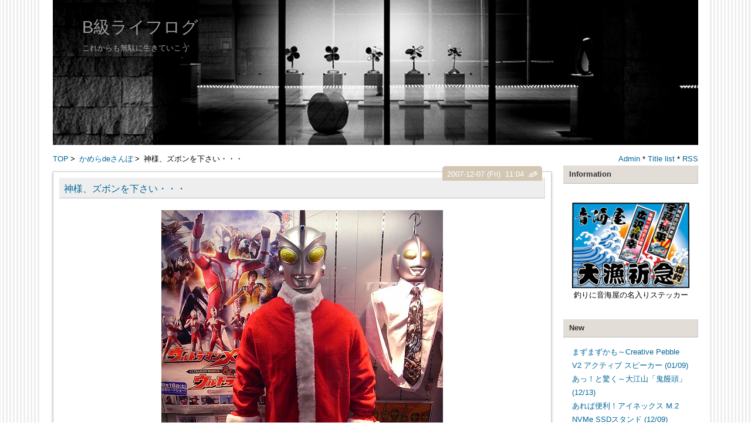

--- FILE ---
content_type: text/html; charset=utf-8
request_url: https://m43club.jp/blog-entry-98.html
body_size: 9214
content:
<!DOCTYPE html>
<html lang="ja">
<head>
  <meta charset="utf-8">
  <meta http-equiv="X-UA-Compatible" content="IE=edge">
  <meta name="viewport" content="width=device-width, initial-scale=1.0, user-scalable=yes">
  <meta name="format-detection" content="telephone=no">
  <meta name="author" content="monopod">
  <title>神様、ズボンを下さい・・・ - B級ライフログ</title>
    <link rel="stylesheet" href="https://blog-imgs-168.fc2.com/o/t/o/otomiya2000/css/400b0.css" media="all">
  <link rel="alternate" type="application/rss+xml" href="https://m43club.jp/?xml" title="rss">
  <link rel="start" href="https://m43club.jp/" title="最初の記事">
<meta property="og:type" content="article">
<meta property="og:url" content="https://m43club.jp/blog-entry-98.html">
<meta property="og:title" content="神様、ズボンを下さい・・・">
<meta property="og:description" content="なぜか下半身が寒そうに見えるのは私だけでしょうか…...">
<meta property="og:image" content="https://blog-imgs-99.fc2.com/o/t/o/otomiya2000/blog_import_58746f5c20dde.jpg">
</head>
<body>
<!--アクセス解析タグは↓ここから-->

<!--アクセス解析タグは↑ここまでに貼る-->
<div id="wrapper">
<div id="box" class="clearfix">
<header>
<h1 id="blog-name"><a href="https://m43club.jp/">B級ライフログ</a></h1>
<div class="introduction"><p>これからも無駄に生きていこう</p>
</div>
</header>
<div class="topimg"></div>
<!--レスポンシブメニューボタン-->
<div id="btn1">
<div id="nav_open"><span></span></div>
</div><!--btn1-->
<!--/レスポンシブメニューボタン-->

<div class="pan_box">
<!-- パンくずリスト -->
<div class="pan">
<div class="pankuzu">
<span class="breadcrumb_entry">
<a href="https://m43club.jp/" title="TOPページへ">TOP</a>&thinsp;&gt;&thinsp; 
<a href="/blog-category-5.html">かめらdeさんぽ</a>&thinsp;&gt;&thinsp;
神様、ズボンを下さい・・・</span>
</div>
</div>
<!-- パンくずリスト ここまで-->

<div class="adm">
<!--管理ページリンク-->
<ul class="admin">
<li><a href="https://admin.blog.fc2.com/control.php" title="管理ページトップ">Admin</a> * </li>
<li><a href="https://m43club.jp/archives.html" title="全記事一覧">Title list</a> * </li>
<li><a href="https://m43club.jp/?xml" title="RSS">RSS</a></li>
</ul>
<!--/管理ページリンク-->
</div>
</div>

<div id="content">

<div class="menu3">
<!--プラグイン３-->
<!--/プラグイン３-->
</div>

<!-- 全文表示用HTMLの貼り換え ここから-->
<div class="blog">
<!-- トップページ ここから-->

<article class="blog-con blog-con2">
<div class="entry_title"><h2 id="entry98"><a href="https://m43club.jp/blog-entry-98.html">神様、ズボンを下さい・・・</a></h2></div>
<div class="entry_date">2007-12-07 (Fri)
<!-- 投稿時間不要の場合は ここから-->
&nbsp;11:04<!-- 投稿時間不要の場合はここまでを削除 -->
<a href="https://admin.blog.fc2.com/control.php?mode=editor&amp;process=load&amp;eno=98" target="_blank" rel="noopener"><span class="pen-link">&#9998;</span></a>
</div>
<div class="con_body ">
<a href="https://blog-imgs-99.fc2.com/o/t/o/otomiya2000/blog_import_58746f5c20dde.jpg" target="_blank"><img src="https://blog-imgs-99.fc2.com/o/t/o/otomiya2000/blog_import_58746f5c20dde.jpg" width="480" height="640"/></a><br><center>なぜか下半身が寒そうに見えるのは私だけでしょうか…</center><br><div class="fc2_footer" style="text-align:center;vertical-align:middle;height:auto;">
<div class="fc2button-clap" data-clap-url="//blogvote.fc2.com/pickup/otomiya2000/98/clap" id="fc2button-clap-98" style="vertical-align:top;border:none;display:inline;margin-right:2px;">
<script type="text/javascript">
(function(d) {
var img = new Image();
d.getElementById("fc2button-clap-98").appendChild(img);
img.src = '//static.fc2.com/image/clap/number/white/0.gif';
(function(s) { s.cursor = 'pointer'; s.border = 0; s.verticalAlign = 'top'; s.margin = '0'; s.padding = '0'; })(img.style);
var clap = function() { window.open('//blogvote.fc2.com/pickup/otomiya2000/98/clap')};
if (img.addEventListener) { img.addEventListener('click', clap, false); } else if (img.attachEvent) { img.attachEvent('onclick', clap); }
})(document);
</script>
</div>

<div class="fc2button-twitter" style="vertical-align:top;border:none;margin-right:2px;display:inline-block;*display:inline;">
<a href="https://twitter.com/share" class="twitter-share-button" data-url="https://m43club.jp/blog-entry-98.html" data-text="神様、ズボンを下さい・・・" data-size="" data-lang="ja">Tweet</a>
<script type="text/javascript" charset="utf-8" src="https://platform.twitter.com/widgets.js"></script>
</div><div class="fc2button-facebook" style="vertical-align:top;border:none;display:inline-block;*display:inline;*margin-right:5px;">
<iframe src="https://www.facebook.com/plugins/like.php?href=https%3A%2F%2Fm43club.jp%2Fblog-entry-98.html&amp;layout=button_count&amp;width=105&amp;share=0&amp;action=like&amp;height=21&amp;locale=ja_JP&amp;appId=" width="105" height="21" style="border:none; overflow:hidden;" scrolling="no" frameborder="0" allowfullscreen="true" allow="autoplay; clipboard-write; encrypted-media; picture-in-picture; web-share"></iframe>
</div>
<div class="fc2button-line" style="vertical-align:top;border:none;margin-right:1em;display:none;">
<div class="line-it-button" data-lang="ja" data-type="share-a" data-url="https://m43club.jp/blog-entry-98.html" style="display: none;"></div>
<script src="https://d.line-scdn.net/r/web/social-plugin/js/thirdparty/loader.min.js" async="async" defer="defer"></script>
</div>
</div>


<dl class="relate_dl fc2relate_entry_thumbnail_off">
	<dt class="relate_dt">関連記事</dt>
	<dd class="relate_dd">
		<ul class="relate_ul">
								<li class="relate_li">
				<a href="/blog-entry-3050.html">
					晩秋の菊水山にて紀淡海峡を望む				</a>
			</li>
											<li class="relate_li">
				<a href="/blog-entry-3042.html">
					晩秋の菊水山				</a>
			</li>
											<li class="relate_li">
				<a href="/blog-entry-2913.html">
					夏雲残照				</a>
			</li>
											<li class="relate_li">
				<a href="/blog-entry-2911.html">
					暑苦しいぞ！凌霄花（ノウゼンカズラ）				</a>
			</li>
											<li class="relate_li">
				<a href="/blog-entry-2718.html">
					鬱金香と書いてチューリップ。花言葉は「愛の告白」				</a>
			</li>
							</ul>
	</dd>
</dl>

</div>
<!-- 全文表示用HTMLの貼り換え ここまで-->


<!-- 最終更新日不要の場合は ここから-->
<p style="text-align:right;margin:0 10px;">Last Modified : 2017-01-10</p><!-- 最終更新日不要の場合はここまでを削除 -->
<div class="entry-footer clearLeft">
<hr>
<p class=""> * Category : <a href="/blog-category-5.html">かめらdeさんぽ</a></p>

<!-- コメントリストが不要の場合はここから削除（１） -->
<!-- コメントリストが不要の場合はここまでを削除（１） -->


 * Comment : <a href="https://m43club.jp/blog-entry-98.html#blogcomment">(8)</a> * Trackback : <a href="https://m43club.jp/blog-entry-98.html#trackback">(0)</a> * <a href="#wrapper" title="Top">△</a>
</div>
<div class="sidehide" id="cmnt98">
<div id="topentry_comment_area98" style="text-align:left"> 
<!-- コメントリストが不要の場合はここから削除（２） -->
<div class="topentry_comment_body"> 
<div style="padding:15px 0 10px;"><span style="color:#ba6f6f; font-weight : bold">No title</span> * by koumonomio</div> 
<div style="padding-bottom:15px">爆笑～（＾◇＾）<br>  確かに、下半身が寒そうですねぇ～^_^;<br>  それにしても、このタロウ君、結構お値打ちものではないでしょうか^m^</div>
</div>
<hr class="hr1"><div class="topentry_comment_body"> 
<div style="padding:15px 0 10px;"><span style="color:#ba6f6f; font-weight : bold">No title</span> * by mosyupa</div> 
<div style="padding-bottom:15px">確かに寒そうでありますが、それ以上に危うい雰囲気が。。。</div>
</div>
<hr class="hr1"><div class="topentry_comment_body"> 
<div style="padding:15px 0 10px;"><span style="color:#ba6f6f; font-weight : bold">No title</span> * by on-dori</div> 
<div style="padding-bottom:15px">小さい頃、ウルトラマンというのは、赤と銀色の服を着ているのだと思っていたのですが・・・それともいつも裸なのか？<br>  悩んでもしょうがないですが^^;</div>
</div>
<hr class="hr1"><div class="topentry_comment_body"> 
<div style="padding:15px 0 10px;"><span style="color:#ba6f6f; font-weight : bold">No title</span> * by monopod</div> 
<div style="padding-bottom:15px">どもkoumonomioさん。<br>  そうなんですよ、哀れすぎます。<br>  好きな人が見たら、かなりのレアものかと思うのですが。</div>
</div>
<hr class="hr1"><div class="topentry_comment_body"> 
<div style="padding:15px 0 10px;"><span style="color:#ba6f6f; font-weight : bold">No title</span> * by monopod</div> 
<div style="padding-bottom:15px">こんばんはmosyupaさん。<br>  危うい雰囲気…ははは、股ぐらに誰かが頭を突っ込んでますね（爆）</div>
</div>
<hr class="hr1"><div class="topentry_comment_body"> 
<div style="padding:15px 0 10px;"><span style="color:#ba6f6f; font-weight : bold">No title</span> * by monopod</div> 
<div style="padding-bottom:15px">こんばんはon-doriさん。<br>  もちろん銀に輝くボディスーツを着ています。<br>  でもサンタの上着だけ着たら、下半身すっぽんぽんに見えません？（爆）</div>
</div>
<hr class="hr1"><div class="topentry_comment_body"> 
<div style="padding:15px 0 10px;"><span style="color:#ba6f6f; font-weight : bold">No title</span> * by wrenchy9</div> 
<div style="padding-bottom:15px">monopodさん、おはようございます。<br>  というかサンタの上着？は長いのでおかしいのですね。<br>  普通のシャツみたいにもっと短ければ、別に普通なのかも。<br>  <br>  横のスーツ姿のウルトラマンも気になります。<br>  なぜサラリーマンにならないといけなかったのか・・・笑</div>
</div>
<hr class="hr1"><div class="topentry_comment_body"> 
<div style="padding:15px 0 10px;"><span style="color:#ba6f6f; font-weight : bold">No title</span> * by monopod</div> 
<div style="padding-bottom:15px">こんばんはwrenchyさん。<br>  短いと…もっと下半身が寒々しいかも（爆）<br>  実はネクタイマンも撮ってます…なんか身につまされますよね（笑）</div>
</div>
<hr class="hr1"> 
<p style="text-align:right"> 
<a href="#entry98" onClick="showHide('cmnt98');">Comment-close▲</a>
</p>
<!-- コメントリストが不要の場合はここまでを削除（２） -->
</div>
</div><!--/sidehide-->
</article><!-- トップページ　ここまで -->


<!--ページ移動・更新順-->
<div class="page_navi">
<div style="font-size:12px;"><a href="https://m43club.jp/" title="TOPページへ">更新日順</a></div>
<ul class="entry-navi">
<li class="entry-prev"><a href="https://m43club.jp/blog-entry-99.html" title="New">新・神戸百景　垂水漁港</a></li>
<li class="entry-next"><a href="https://m43club.jp/blog-entry-97.html" title="Old">E-3＋SIGMA150mmでマクロだよ</a></li>
</ul>
<!--/ページ移動・更新順-->

<!--ページ移動・同カテゴリ-->
<div style="font-size:12px;">カテゴリ:［<a href="/blog-category-5.html" title="CategoryTOPへ">かめらdeさんぽ</a>］</div>
<ul class="entry-navi">
<li class="entry-prev"><a href="https://m43club.jp/blog-entry-100.html" title="New">真夜中のデラシネ</a></li>
<li class="entry-next"><a href="https://m43club.jp/blog-entry-90.html" title="Old">祭りの準備</a></li>
</ul>
</div>
<!--/ページ移動・同カテゴリ-->
<!--コメント-->
<article class="blog-con">
<h3 class="entry_title" id="blogcomment">Comment</h3>
<!--コメント投稿-->
<div class="con_body clearfix">
<form method="post" action="https://m43club.jp/blog-entry-98.html" name="comment_form">

<div class="form-left">
<input type="hidden" name="mode" value="regist">
<input type="hidden" name="comment[no]" value="98">
<label for="name">Name:</label>
<input id="name" type="text" name="comment[name]" value="" onblur="this.style.backgroundColor='';" onfocus="this.style.backgroundColor='#f7ffff';"><br>
<label for="name">Subject:</label>
<input id="subject" type="text" name="comment[title]" value="No Subject" onblur="if (!this.value) this.value = defaultValue; this.style.backgroundColor='';" onfocus="if (this.value == defaultValue) this.value = ''; this.style.backgroundColor='#f7ffff';"><br>
<label for="mail">Mail:&nbsp;管理画面にのみ表示</label>
<input id="mail" type="text" name="comment[mail]" value="" onblur="this.style.backgroundColor='';" onfocus="this.style.backgroundColor='#f7ffff';"><br>
<label for="url">URL:</label>
<input id="url" type="text" name="comment[url]" value="" onblur="this.style.backgroundColor='';" onfocus="this.style.backgroundColor='#f7ffff';">
</div>
<div class="form-right" style="margin-bottom:80px;">
<script type="text/javascript" src="https://static.fc2.com/js/blog/view/comment/comment_toolbar_ja.min.js?2017040501"></script><br>
<label for="comment">Comment:</label>
<textarea id="comment" rows="8" name="comment[body]" placeholder="入力して下さい。" onblur="this.style.backgroundColor='';" onfocus="this.style.backgroundColor='#f7ffff';"></textarea><br>
<label for="pass">Pass:</label>
<input id="pass" type="password" name="comment[pass]" onblur="this.style.backgroundColor='';" onfocus="this.style.backgroundColor='#f7ffff';"><br>
<label for="himitu">Secret:</label><input id="himitu" type="checkbox" name="comment[himitu]">管理者にだけ表示を許可
<p style="margin-top:3px;"><input type="submit" value="Submit"></p>
</div>
</form>
</div>
<!--/コメント投稿-->

<!--コメント表示-->
<p class="com2" id="comment267"></p>
<div class="com_block ">
<h3 class="com_title">No title</h3>
爆笑～（＾◇＾）<br>  確かに、下半身が寒そうですねぇ～^_^;<br>  それにしても、このタロウ君、結構お値打ちものではないでしょうか^m^<div class="com_state">
2007-12-07<!-- 投稿時間不要の場合は ここから-->-18:07<!-- 投稿時間不要の場合はここまでを削除 --> * koumonomio <script>
a="http://moturegumo.exblog.jp/"; 
if (a!="")　document.write('<a href="'+a+'" target="_blank">URL</a>') 
</script> 
<noscript> 
<a href="http://moturegumo.exblog.jp/" target="_blank">URL</a> 
</noscript>  [ <a href="https://m43club.jp/?mode=edit&amp;rno=267" title="コメントを編集する">編集</a> * <a href="#blogcomment" title="投稿欄へ">投稿</a> ]
</div>
</div><p class="com2" id="comment268"></p>
<div class="com_block ">
<h3 class="com_title">No title</h3>
確かに寒そうでありますが、それ以上に危うい雰囲気が。。。<div class="com_state">
2007-12-07<!-- 投稿時間不要の場合は ここから-->-18:27<!-- 投稿時間不要の場合はここまでを削除 --> * mosyupa <script>
a="http://mosyupa.exblog.jp/"; 
if (a!="")　document.write('<a href="'+a+'" target="_blank">URL</a>') 
</script> 
<noscript> 
<a href="http://mosyupa.exblog.jp/" target="_blank">URL</a> 
</noscript>  [ <a href="https://m43club.jp/?mode=edit&amp;rno=268" title="コメントを編集する">編集</a> * <a href="#blogcomment" title="投稿欄へ">投稿</a> ]
</div>
</div><p class="com2" id="comment269"></p>
<div class="com_block ">
<h3 class="com_title">No title</h3>
小さい頃、ウルトラマンというのは、赤と銀色の服を着ているのだと思っていたのですが・・・それともいつも裸なのか？<br>  悩んでもしょうがないですが^^;<div class="com_state">
2007-12-07<!-- 投稿時間不要の場合は ここから-->-20:55<!-- 投稿時間不要の場合はここまでを削除 --> * on-dori <script>
a="http://ondori.exblog.jp/"; 
if (a!="")　document.write('<a href="'+a+'" target="_blank">URL</a>') 
</script> 
<noscript> 
<a href="http://ondori.exblog.jp/" target="_blank">URL</a> 
</noscript>  [ <a href="https://m43club.jp/?mode=edit&amp;rno=269" title="コメントを編集する">編集</a> * <a href="#blogcomment" title="投稿欄へ">投稿</a> ]
</div>
</div><p class="com2" id="comment271"></p>
<div class="com_block ">
<h3 class="com_title">No title</h3>
どもkoumonomioさん。<br>  そうなんですよ、哀れすぎます。<br>  好きな人が見たら、かなりのレアものかと思うのですが。<div class="com_state">
2007-12-07<!-- 投稿時間不要の場合は ここから-->-21:16<!-- 投稿時間不要の場合はここまでを削除 --> * monopod <script>
a="http://monopod.exblog.jp/"; 
if (a!="")　document.write('<a href="'+a+'" target="_blank">URL</a>') 
</script> 
<noscript> 
<a href="http://monopod.exblog.jp/" target="_blank">URL</a> 
</noscript>  [ <a href="https://m43club.jp/?mode=edit&amp;rno=271" title="コメントを編集する">編集</a> * <a href="#blogcomment" title="投稿欄へ">投稿</a> ]
</div>
</div><p class="com2" id="comment272"></p>
<div class="com_block ">
<h3 class="com_title">No title</h3>
こんばんはmosyupaさん。<br>  危うい雰囲気…ははは、股ぐらに誰かが頭を突っ込んでますね（爆）<div class="com_state">
2007-12-07<!-- 投稿時間不要の場合は ここから-->-21:18<!-- 投稿時間不要の場合はここまでを削除 --> * monopod <script>
a="http://monopod.exblog.jp/"; 
if (a!="")　document.write('<a href="'+a+'" target="_blank">URL</a>') 
</script> 
<noscript> 
<a href="http://monopod.exblog.jp/" target="_blank">URL</a> 
</noscript>  [ <a href="https://m43club.jp/?mode=edit&amp;rno=272" title="コメントを編集する">編集</a> * <a href="#blogcomment" title="投稿欄へ">投稿</a> ]
</div>
</div><p class="com2" id="comment273"></p>
<div class="com_block ">
<h3 class="com_title">No title</h3>
こんばんはon-doriさん。<br>  もちろん銀に輝くボディスーツを着ています。<br>  でもサンタの上着だけ着たら、下半身すっぽんぽんに見えません？（爆）<div class="com_state">
2007-12-07<!-- 投稿時間不要の場合は ここから-->-21:20<!-- 投稿時間不要の場合はここまでを削除 --> * monopod <script>
a="http://monopod.exblog.jp/"; 
if (a!="")　document.write('<a href="'+a+'" target="_blank">URL</a>') 
</script> 
<noscript> 
<a href="http://monopod.exblog.jp/" target="_blank">URL</a> 
</noscript>  [ <a href="https://m43club.jp/?mode=edit&amp;rno=273" title="コメントを編集する">編集</a> * <a href="#blogcomment" title="投稿欄へ">投稿</a> ]
</div>
</div><p class="com2" id="comment275"></p>
<div class="com_block ">
<h3 class="com_title">No title</h3>
monopodさん、おはようございます。<br>  というかサンタの上着？は長いのでおかしいのですね。<br>  普通のシャツみたいにもっと短ければ、別に普通なのかも。<br>  <br>  横のスーツ姿のウルトラマンも気になります。<br>  なぜサラリーマンにならないといけなかったのか・・・笑<div class="com_state">
2007-12-08<!-- 投稿時間不要の場合は ここから-->-09:54<!-- 投稿時間不要の場合はここまでを削除 --> * wrenchy9 <script>
a="http://wrenchy9.exblog.jp/"; 
if (a!="")　document.write('<a href="'+a+'" target="_blank">URL</a>') 
</script> 
<noscript> 
<a href="http://wrenchy9.exblog.jp/" target="_blank">URL</a> 
</noscript>  [ <a href="https://m43club.jp/?mode=edit&amp;rno=275" title="コメントを編集する">編集</a> * <a href="#blogcomment" title="投稿欄へ">投稿</a> ]
</div>
</div><p class="com2" id="comment279"></p>
<div class="com_block ">
<h3 class="com_title">No title</h3>
こんばんはwrenchyさん。<br>  短いと…もっと下半身が寒々しいかも（爆）<br>  実はネクタイマンも撮ってます…なんか身につまされますよね（笑）<div class="com_state">
2007-12-09<!-- 投稿時間不要の場合は ここから-->-01:33<!-- 投稿時間不要の場合はここまでを削除 --> * monopod <script>
a="http://monopod.exblog.jp/"; 
if (a!="")　document.write('<a href="'+a+'" target="_blank">URL</a>') 
</script> 
<noscript> 
<a href="http://monopod.exblog.jp/" target="_blank">URL</a> 
</noscript>  [ <a href="https://m43club.jp/?mode=edit&amp;rno=279" title="コメントを編集する">編集</a> * <a href="#blogcomment" title="投稿欄へ">投稿</a> ]
</div>
</div><!--/コメント表示-->
</article>
<!--/コメント-->

<!--コメント編集-->
<!--/コメント編集-->


<!--トラックバック-->
<article class="blog-con">
<h3 class="entry_title" id="trackback">トラックバック</h3>
<div class="con_body">
<div class="com_state">
<input type="text" name="textfield" value="https://m43club.jp/tb.php/98-8232caa2"  readonly="readOnly" onblur="this.style.backgroundColor='';" onfocus="this.style.backgroundColor='#fff';"></div><br>
<a href="javascript:window.location.replace('https://blog.fc2.com/?url='+window.location.href);" title="この記事にトラックバックする(FC2ブログユーザー)">FC2ブログユーザー専用トラックバックURLはこちら</a>
</div>
</article>
<!--/トラックバック-->



<!--adsence-->
<script async src="https://pagead2.googlesyndication.com/pagead/js/adsbygoogle.js?client=ca-pub-1646051718105597"
     crossorigin="anonymous"></script>
<ins class="adsbygoogle"
     style="display:block"
     data-ad-format="autorelaxed"
     data-ad-client="ca-pub-1646051718105597"
     data-ad-slot="8401041454"></ins>
<script>
     (adsbygoogle = window.adsbygoogle || []).push({});
</script>
<!--adsenceここまで-->



</div>
<!-- class="blog"　ここまで -->

<div class="archive">
<!-- 全記事リスト開始 -->
<!-- 全記事リスト終了 -->
</div>

<!-- 固定リンク画面の下段に表示 -->
<div class="menu3">
<!--プラグイン３-->

<!--/プラグイン３-->
</div>
<!-- 固定リンク画面の下段に表示　ここまで -->

<!-- ページネーション　ここから -->
<div class="pagenation">
<ul>
<li style="margin-left:0;"><div id="pagenavi"></div></li>
</ul>
</div>
<!-- ページネーション　ここまで -->

</div>
<!-- id="content"　ここまで -->

<nav>
<div id="btn2">
<div id="nav_close"><span class="css-cancel"></span></div>
<!--btn2--></div>
<div id="right-box">
<!-- ============ ▼右メニュー　ここから ============ -->
<!--プラグイン１-->

<section class="menu_block">
<h3 class="menu_title" style="text-align:left;" onclick="Test('m498854')">Information</h3>
<div id="m498854" class="menu-box tree-m">
<div style="text-align:center"></div>
<div class="plugin-freearea" style="text-align:center">
  <a href="https://otomiya.net/fishing/" target="_blank"><img src="https://blog-imgs-136.fc2.com/o/t/o/otomiya2000/otomiya-banner440.png" alt="otomiya-banner440.png" border="0" width="444" height="324" /></a>
釣りに音海屋の名入りステッカー
</div>
<div style="text-align:center"></div>
</div></section>

<section class="menu_block">
<h3 class="menu_title" style="text-align:left;" onclick="Test('m55307')">New</h3>
<div id="m55307" class="menu-box tree-m">
<div style="text-align:left"></div>
<ul>
<li style="text-align:left">
<a href="https://m43club.jp/blog-entry-3200.html" title="まずまずかも～Creative Pebble V2 アクティブ スピーカー">まずまずかも～Creative Pebble V2 アクティブ スピーカー (01/09)</a>
</li><li style="text-align:left">
<a href="https://m43club.jp/blog-entry-3199.html" title="あっ！と驚く～大江山「鬼饅頭」">あっ！と驚く～大江山「鬼饅頭」 (12/13)</a>
</li><li style="text-align:left">
<a href="https://m43club.jp/blog-entry-3198.html" title="あれば便利！アイネックス M.2 NVMe SSDスタンド">あれば便利！アイネックス M.2 NVMe SSDスタンド (12/09)</a>
</li><li style="text-align:left">
<a href="https://m43club.jp/blog-entry-3197.html" title="やはりハイエンドは違う！ロジクール MX MASTER3s ワイヤレスマウス">やはりハイエンドは違う！ロジクール MX MASTER3s ワイヤレスマウス (11/30)</a>
</li><li style="text-align:left">
<a href="https://m43club.jp/blog-entry-3196.html" title="レトロデザインがいい！PHILIPS TAH2000 ワイヤレスヘッドホン">レトロデザインがいい！PHILIPS TAH2000 ワイヤレスヘッドホン (11/21)</a>
</li></ul>
<div style="text-align:left"></div>
</div></section>

<section class="menu_block">
<h3 class="menu_title" style="text-align:left;" onclick="Test('m55308')">Comment</h3>
<div id="m55308" class="menu-box tree-m">
<div style="text-align:left"></div>
<ul>
<li style="text-align:left">
<a href="https://m43club.jp/blog-entry-3197.html#comment21196" title="No Subject">M2pict:やはりハイエンドは違う！ロジクール MX MASTER3s ワイヤレスマウス (12/21)</a>
</li><li style="text-align:left">
<a href="https://m43club.jp/blog-entry-3192.html#comment21195" title="おばんです！">getteng:スタンディングデスクいい感じ！山善 電動昇降デスク  (10/28)</a>
</li><li style="text-align:left">
<a href="https://m43club.jp/blog-entry-3192.html#comment21194" title="おばんです！">getteng:スタンディングデスクいい感じ！山善 電動昇降デスク  (10/28)</a>
</li><li style="text-align:left">
<a href="https://m43club.jp/blog-entry-2956.html#comment21193" title="">ニクマン:iPhone 11 Proをマグセーフ対応にしてみた！ (08/19)</a>
</li><li style="text-align:left">
<a href="https://m43club.jp/blog-entry-3181.html#comment21192" title="HDMI切替器">シロプリ:Ankerは安価～？Anker HDMI Switch 画面切替器 (05/01)</a>
</li></ul>
<div style="text-align:left"></div>
</div></section>

<section class="menu_block">
<h3 class="menu_title" style="text-align:left;" onclick="Test('m55310')">Category</h3>
<div id="m55310" class="menu-box tree-m">
<div style="text-align:left"></div>
<div>
<div style="text-align:left">
<a href="https://m43club.jp/blog-category-9.html" title="スマホ・ガジェット・PC">スマホ・ガジェット・PC (292)</a>
</div><div style="text-align:left">
<a href="https://m43club.jp/blog-category-33.html" title="グッズ・ホビー・DIY">グッズ・ホビー・DIY (72)</a>
</div><div style="text-align:left">
<a href="https://m43club.jp/blog-category-34.html" title="ライフ・家電・ヘルス">ライフ・家電・ヘルス (11)</a>
</div><div style="text-align:left">
<a href="https://m43club.jp/blog-category-31.html" title="おうちBARバンザイ！">おうちBARバンザイ！ (194)</a>
</div><div style="text-align:left">
<a href="https://m43club.jp/blog-category-26.html" title="マイクロフォーサーズ">マイクロフォーサーズ (98)</a>
</div><div style="text-align:left">
<a href="https://m43club.jp/blog-category-2.html" title="コンデジ・一眼デジ">コンデジ・一眼デジ (170)</a>
</div><div style="text-align:left">
<a href="https://m43club.jp/blog-category-3.html" title="カメラ用品・グッズ">カメラ用品・グッズ (104)</a>
</div><div style="text-align:left">
<a href="https://m43club.jp/blog-category-4.html" title="三脚研究室">三脚研究室 (114)</a>
</div><div style="text-align:left">
<a href="https://m43club.jp/blog-category-8.html" title="双眼鏡・スコープ">双眼鏡・スコープ (27)</a>
</div><div style="text-align:left">
<a href="https://m43club.jp/blog-category-1.html" title="B級フォトギャラリー">B級フォトギャラリー (128)</a>
</div><div style="text-align:left">
<a href="https://m43club.jp/blog-category-12.html" title="探鳥日記・自然観察">探鳥日記・自然観察 (123)</a>
</div><div style="text-align:left">
<a href="https://m43club.jp/blog-category-7.html" title="大人の遠足">大人の遠足 (150)</a>
</div><div style="text-align:left">
<a href="https://m43club.jp/blog-category-29.html" title="美術と博物の時間">美術と博物の時間 (50)</a>
</div><div style="text-align:left">
<a href="https://m43club.jp/blog-category-6.html" title="新・神戸百景">新・神戸百景 (207)</a>
</div><div style="text-align:left">
<a href="https://m43club.jp/blog-category-5.html" title="かめらdeさんぽ">かめらdeさんぽ (258)</a>
</div><div style="text-align:left">
<a href="https://m43club.jp/blog-category-0.html" title="今日のお題">今日のお題 (195)</a>
</div></div>
<div style="text-align:left"></div>
</div></section>

<section class="menu_block">
<h3 class="menu_title" style="text-align:left;" onclick="Test('m55313')">Link</h3>
<div id="m55313" class="menu-box tree-m">
<div style="text-align:left"></div>
<ul>
<li style="text-align:left"><a href="http://panoramahead.blog123.fc2.com/" title="panoramaheadの蔵" target="_blank">panoramaheadの蔵</a></li><li style="text-align:left"><a href="http://photos-field.com/" title="Photos Field" target="_blank">Photos Field</a></li><li style="text-align:left"><a href="http://m2pict.exblog.jp/" title="M2_pictlog" target="_blank">M2_pictlog</a></li><li style="text-align:left"><a href="http://yokohamainvest.web.fc2.com/photo_snapshot/photo_snapshot_top.html" title="ディープなスナップ" target="_blank">ディープなスナップ</a></li><li style="text-align:left"><a href="http://gatosora.exblog.jp/" title="二勝三敗" target="_blank">二勝三敗</a></li><li style="text-align:left"><a href="http://stratus.exblog.jp/" title="ひつじ雲日記" target="_blank">ひつじ雲日記</a></li><li style="text-align:left"><a href="http://blackface2.exblog.jp/" title="Soul Eyes" target="_blank">Soul Eyes</a></li><li style="text-align:left"><a href="http://smatime.blog.fc2.com/" title="smart-time" target="_blank">smart-time</a></li><li style="text-align:left"><a href="http://salgadoukizaisitsu.exblog.jp" title="猿画堂撮影機材室2" target="_blank">猿画堂撮影機材室2</a></li><li style="text-align:left"><a href="http://photo-bici.blog.so-net.ne.jp/" title="旅とElmar&amp;Hektor" target="_blank">旅とElmar&amp;Hektor</a></li><li style="text-align:left"><a href="http://umi117bari.exblog.jp/25159717/" title="バリ島大好き" target="_blank">バリ島大好き</a></li><li style="text-align:left"><a href="http://bluejet2.exblog.jp/" title="光景彡z工房" target="_blank">光景彡z工房</a></li><li style="text-align:left"><a href="http://mosyupa.exblog.jp/" title="風まかせ、カメラまかせ" target="_blank">風まかせ、カメラまかせ</a></li><li style="text-align:left"><a href="http://oirushock.exblog.jp" title=" Memories of You" target="_blank"> Memories of You</a></li><li style="text-align:left"><a href="http://photonz.exblog.jp" title="フォトン" target="_blank">フォトン</a></li><li><a href="./?admin">管理画面</a></li>
</ul>
<div style="text-align:left"><a href="javascript:window.location.replace('https://blog.fc2.com/?linkid=otomiya2000');">このブログをリンクに追加する</a></div>
</div></section>

<!--/プラグイン１-->
<!--プラグイン２-->

<section class="menu_block">
<h3 class="menu_title" style="text-align:left;" onclick="Test('m55311')">Search</h3>
<div id="m55311" class="menu-box tree-m">
<div style="text-align:left"></div>
<form action="https://m43club.jp/blog-entry-98.html" method="get">
<p class="plugin-search" style="text-align:left">
<input type="text" size="20" name="q" value="" maxlength="200"><br>
<input type="submit" value=" 検索 ">
</p>
</form>
<div style="text-align:left"></div> 
</div></section>

<section class="menu_block">
<h3 class="menu_title" style="text-align:left;" onclick="Test('m492557')">Ranking</h3>
<div id="m492557" class="menu-box tree-m">
<div style="text-align:left"></div>
<style type="text/css">
.down {
background: url(//blog-imgs-1.fc2.com/image/genre/icon.png) no-repeat 0 -885px;
padding: 3px 0px 3px 20px;
font-weight: bold;
}
.stay {
background: url(//blog-imgs-1.fc2.com/image/genre/icon.png) no-repeat 0 -1098px;
padding: 3px 0px 3px 20px;
font-weight: bold;
}
.up {
background: url(//blog-imgs-1.fc2.com/image/genre/icon.png) no-repeat 0 -1310px;
padding: 3px 0px 3px 20px;
font-weight: bold;
}
</style>
<div style="margin-left:10px;">
[ジャンルランキング]<br />
ブログ<br />
<div class="up">46位</div>
<a href="https://blog.fc2.com/genre/22/ranking/" title="ブログ" target="_blank" style="font-size:10px;">アクセスランキングを見る＞＞</a><br /><br />
[サブジャンルランキング]<br />
写真ブログ<br />
<div class="down">11位</div>
<a href="https://blog.fc2.com/subgenre/19/ranking/" title="写真ブログ" target="_blank" style="font-size:10px;">アクセスランキングを見る＞＞</a>
</div>
<div style="text-align:left"></div> 
</div></section>

<section class="menu_block">
<h3 class="menu_title" style="text-align:left;" onclick="Test('m492701')">Access</h3>
<div id="m492701" class="menu-box tree-m">
<div style="text-align:center"></div>
<div class="plugin-counter" style="text-align:center">
	<script language="JavaScript" type="text/javascript" src="//counter1.fc2.com/counter.php?id=27466117&main=1"></script>
	<noscript><img src="//counter1.fc2.com/counter_img.php?id=27466117&main=1"></noscript>
</div>
<div style="text-align:center"></div> 
</div></section>

<section class="menu_block">
<h3 class="menu_title" style="text-align:left;" onclick="Test('m55306')">Profile</h3>
<div id="m55306" class="menu-box tree-m">
<div style="text-align:left"></div>
<p style="text-align:left">
デジタルガジェットと安酒をこよなく愛す昭和な親父です。コメント大歓迎！since 201606/excite 200708</p>
<div style="text-align:left"></div> 
</div></section>

<!--/プラグイン２-->
<!-- ============ ▲右メニュー　ここまで ============ -->
</div>
<div class="adm2">
<!-- 1カラム時のメニュー下管理ページリンク-->
<ul class="admin">
<li><a href="https://admin.blog.fc2.com/control.php" title="管理ページトップ">Admin</a> * </li>
<li><a href="https://m43club.jp/archives.html" title="全記事一覧">Title list</a> * </li>
<li><a href="https://m43club.jp/?xml" title="RSS">RSS</a></li>
</ul>
<!--/ 1カラム時のメニュー下管理ページリンク-->
</div>
</nav>

<div id="nav_wrap">&nbsp;</div>

</div>
<!-- id="box"　ここまで -->

<footer id="footer">
<div id="copyright">
<!-- コピーライト　ここから -->
Copyright &copy;B級ライフログ All Rights Reserved.
<!-- コピーライト　ここまで -->
</div><!-- /copyright -->
<div id="footmenu">
<!-- フッターメニュー　ここから -->
<!--削除禁止-->
[ct_responsive2c-r] Template Designed:<a href="https://sorauta1.blog.fc2.com/">*Essence</a><br>Material:<a href="https://e-ssence-main.jp/">web material *Essence</a>&nbsp;<!-- genre:22 --><!-- sub_genre:19 --><!-- sp_banner:1 --><!-- passive:0 --><!-- lang:ja --><!-- HeadBar:0 --><!-- VT:blog --><!-- nad:1 --> <!--/削除禁止-->
<!-- フッターメニュー　ここまで -->
</div><!-- /footmenu -->
</footer><!-- /footer -->

<a href="#wrapper" id="pagetop" title="Top">▲</a>
<a href="#footmenu" id="pagebottom" title="Bottom">▼</a>

</div>
<!-- id="wrapper"　ここまで-->

<script src="https://ajax.googleapis.com/ajax/libs/jquery/3.3.1/jquery.min.js"></script>
<script>
[].forEach.call(document.querySelectorAll("img[data-src]"),function(a){a.setAttribute("src",a.getAttribute("data-src"));a.onload=function(){a.removeAttribute("data-src")}});
</script>
<script>
function showHide(b){var a=document.getElementById(b).style.display;if(a=="block"){document.getElementById(b).style.display="none"}else{document.getElementById(b).style.display="block"}return false};
</script>
<script>
$(function(){var a=$("#pagetop");a.hide();$(window).scroll(function(){if($(this).scrollTop()>100){a.fadeIn()}else{a.fadeOut()}});a.click(function(){$("body,html").animate({scrollTop:0},500);return false})});$(function(){var a=$("#pagebottom");a.hide();$(window).scroll(function(){if($(this).scrollTop()>100){a.fadeIn()}else{a.fadeOut()}});a.click(function(){var b=$("footer").offset().top;$("body,html").animate({scrollTop:b},500);return false})});
</script>
<script>
$(function(){$("#nav_open").click(function(){$("nav").css({display:"block"}).animate({top:"0",right:"0"},{duration:200,complete:function(){$("#nav_wrap").css({display:"block",position:"absolute","z-index":"4",top:"0",bottom:"0",right:"0",left:"0",background:"rgba(0,0,0,0.5)"})}})});$("#nav_close,#nav_wrap").click(function(){$("nav").animate({top:"0",right:"-270px"},{duration:200,complete:function(){$("#nav_wrap").css("display","none")}})})});
</script>
<script>
var flaged=null;function Test(e){if(window.matchMedia('(max-width:750px)').matches)flaged==e?(document.getElementById(e).style.display="none",flaged=null):(null!=flaged&&(document.getElementById(flaged).style.display="none"),document.getElementById(e).style.display="block",flaged=e)}
</script>
<!--object-fit（IE対策）-->
<script src="https://blog-imgs-123.fc2.com/s/o/r/sorauta1/ofi_min.js"></script>
<script>objectFitImages();</script>

<script type="text/javascript" charset="utf-8" src="https://admin.blog.fc2.com/dctanalyzer.php" defer></script>
<script type="text/javascript" charset="utf-8" src="//static.fc2.com/comment.js" defer></script>
<script type="text/javascript" src="//static.fc2.com/js/blog/blog_res.js" defer></script>
</body>
</html>

--- FILE ---
content_type: text/html; charset=utf-8
request_url: https://www.google.com/recaptcha/api2/aframe
body_size: 249
content:
<!DOCTYPE HTML><html><head><meta http-equiv="content-type" content="text/html; charset=UTF-8"></head><body><script nonce="TKvuO8pWmdWEJ2y5cu_kew">/** Anti-fraud and anti-abuse applications only. See google.com/recaptcha */ try{var clients={'sodar':'https://pagead2.googlesyndication.com/pagead/sodar?'};window.addEventListener("message",function(a){try{if(a.source===window.parent){var b=JSON.parse(a.data);var c=clients[b['id']];if(c){var d=document.createElement('img');d.src=c+b['params']+'&rc='+(localStorage.getItem("rc::a")?sessionStorage.getItem("rc::b"):"");window.document.body.appendChild(d);sessionStorage.setItem("rc::e",parseInt(sessionStorage.getItem("rc::e")||0)+1);localStorage.setItem("rc::h",'1769301490563');}}}catch(b){}});window.parent.postMessage("_grecaptcha_ready", "*");}catch(b){}</script></body></html>